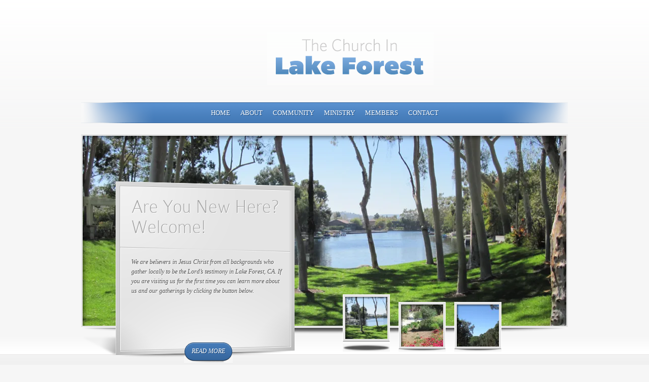

--- FILE ---
content_type: text/html; charset=UTF-8
request_url: http://www.churchinlakeforest.org/
body_size: 12773
content:
<!DOCTYPE html PUBLIC "-//W3C//DTD XHTML 1.0 Transitional//EN" "http://www.w3.org/TR/xhtml1/DTD/xhtml1-transitional.dtd">
<html xmlns="http://www.w3.org/1999/xhtml" lang="en-US">
<head profile="http://gmpg.org/xfn/11">
<meta http-equiv="Content-Type" content="text/html; charset=UTF-8" />

<link rel="stylesheet" href="http://www.churchinlakeforest.org/wp-content/themes/SimplePress/style.css" type="text/css" media="screen" />
<link rel="pingback" href="http://www.churchinlakeforest.org/xmlrpc.php" />
<script type="text/javascript">
    document.documentElement.className = 'js';
</script>
<script>var et_site_url='http://www.churchinlakeforest.org';var et_post_id='0';function et_core_page_resource_fallback(a,b){"undefined"===typeof b&&(b=a.sheet.cssRules&&0===a.sheet.cssRules.length);b&&(a.onerror=null,a.onload=null,a.href?a.href=et_site_url+"/?et_core_page_resource="+a.id+et_post_id:a.src&&(a.src=et_site_url+"/?et_core_page_resource="+a.id+et_post_id))}
</script><title>Church in Lake Forest</title>
<meta name='robots' content='max-image-preview:large' />
<link rel='dns-prefetch' href='//www.google.com' />
<link rel='dns-prefetch' href='//secure.gravatar.com' />
<link rel='dns-prefetch' href='//stats.wp.com' />
<link rel='dns-prefetch' href='//ajax.googleapis.com' />
<link rel='dns-prefetch' href='//v0.wordpress.com' />
<link rel='dns-prefetch' href='//i0.wp.com' />
<link rel="alternate" type="application/rss+xml" title="Church in Lake Forest &raquo; Feed" href="http://www.churchinlakeforest.org/feed/" />
<link rel="alternate" type="application/rss+xml" title="Church in Lake Forest &raquo; Comments Feed" href="http://www.churchinlakeforest.org/comments/feed/" />
<script type="text/javascript">
/* <![CDATA[ */
window._wpemojiSettings = {"baseUrl":"https:\/\/s.w.org\/images\/core\/emoji\/14.0.0\/72x72\/","ext":".png","svgUrl":"https:\/\/s.w.org\/images\/core\/emoji\/14.0.0\/svg\/","svgExt":".svg","source":{"concatemoji":"http:\/\/www.churchinlakeforest.org\/wp-includes\/js\/wp-emoji-release.min.js?ver=6.4.7"}};
/*! This file is auto-generated */
!function(i,n){var o,s,e;function c(e){try{var t={supportTests:e,timestamp:(new Date).valueOf()};sessionStorage.setItem(o,JSON.stringify(t))}catch(e){}}function p(e,t,n){e.clearRect(0,0,e.canvas.width,e.canvas.height),e.fillText(t,0,0);var t=new Uint32Array(e.getImageData(0,0,e.canvas.width,e.canvas.height).data),r=(e.clearRect(0,0,e.canvas.width,e.canvas.height),e.fillText(n,0,0),new Uint32Array(e.getImageData(0,0,e.canvas.width,e.canvas.height).data));return t.every(function(e,t){return e===r[t]})}function u(e,t,n){switch(t){case"flag":return n(e,"\ud83c\udff3\ufe0f\u200d\u26a7\ufe0f","\ud83c\udff3\ufe0f\u200b\u26a7\ufe0f")?!1:!n(e,"\ud83c\uddfa\ud83c\uddf3","\ud83c\uddfa\u200b\ud83c\uddf3")&&!n(e,"\ud83c\udff4\udb40\udc67\udb40\udc62\udb40\udc65\udb40\udc6e\udb40\udc67\udb40\udc7f","\ud83c\udff4\u200b\udb40\udc67\u200b\udb40\udc62\u200b\udb40\udc65\u200b\udb40\udc6e\u200b\udb40\udc67\u200b\udb40\udc7f");case"emoji":return!n(e,"\ud83e\udef1\ud83c\udffb\u200d\ud83e\udef2\ud83c\udfff","\ud83e\udef1\ud83c\udffb\u200b\ud83e\udef2\ud83c\udfff")}return!1}function f(e,t,n){var r="undefined"!=typeof WorkerGlobalScope&&self instanceof WorkerGlobalScope?new OffscreenCanvas(300,150):i.createElement("canvas"),a=r.getContext("2d",{willReadFrequently:!0}),o=(a.textBaseline="top",a.font="600 32px Arial",{});return e.forEach(function(e){o[e]=t(a,e,n)}),o}function t(e){var t=i.createElement("script");t.src=e,t.defer=!0,i.head.appendChild(t)}"undefined"!=typeof Promise&&(o="wpEmojiSettingsSupports",s=["flag","emoji"],n.supports={everything:!0,everythingExceptFlag:!0},e=new Promise(function(e){i.addEventListener("DOMContentLoaded",e,{once:!0})}),new Promise(function(t){var n=function(){try{var e=JSON.parse(sessionStorage.getItem(o));if("object"==typeof e&&"number"==typeof e.timestamp&&(new Date).valueOf()<e.timestamp+604800&&"object"==typeof e.supportTests)return e.supportTests}catch(e){}return null}();if(!n){if("undefined"!=typeof Worker&&"undefined"!=typeof OffscreenCanvas&&"undefined"!=typeof URL&&URL.createObjectURL&&"undefined"!=typeof Blob)try{var e="postMessage("+f.toString()+"("+[JSON.stringify(s),u.toString(),p.toString()].join(",")+"));",r=new Blob([e],{type:"text/javascript"}),a=new Worker(URL.createObjectURL(r),{name:"wpTestEmojiSupports"});return void(a.onmessage=function(e){c(n=e.data),a.terminate(),t(n)})}catch(e){}c(n=f(s,u,p))}t(n)}).then(function(e){for(var t in e)n.supports[t]=e[t],n.supports.everything=n.supports.everything&&n.supports[t],"flag"!==t&&(n.supports.everythingExceptFlag=n.supports.everythingExceptFlag&&n.supports[t]);n.supports.everythingExceptFlag=n.supports.everythingExceptFlag&&!n.supports.flag,n.DOMReady=!1,n.readyCallback=function(){n.DOMReady=!0}}).then(function(){return e}).then(function(){var e;n.supports.everything||(n.readyCallback(),(e=n.source||{}).concatemoji?t(e.concatemoji):e.wpemoji&&e.twemoji&&(t(e.twemoji),t(e.wpemoji)))}))}((window,document),window._wpemojiSettings);
/* ]]> */
</script>
		<link rel="stylesheet" href="http://www.churchinlakeforest.org/wp-content/themes/SimplePress/style-Blue.css" type="text/css" media="screen" />
	<meta content="SimplePress v.5.5.14" name="generator"/>
	<style type="text/css">
		body { color: #=; }
		body { background-color: #; }
		.post a:link, .post a:visited, #posts a, #posts a:visited { color: #3e7aad; }
		.post a:hover, #posts a:hover { color: #3e7aad; }
		ul.nav li a { color: #; }
		#sidebar h3 { color:#; }
		#sidebar .widget ul li a  { color:#3e7aad; }
		#sidebar .widget ul li, #sidebar .widget  { color:#; }
		#footer { color:# !important; }
		#footer a { color:#3e7aad !important; }
		.post .postinfo { color: # !important;}
		.postinfo a { color: # !important; }
	</style>

<style id='wp-emoji-styles-inline-css' type='text/css'>

	img.wp-smiley, img.emoji {
		display: inline !important;
		border: none !important;
		box-shadow: none !important;
		height: 1em !important;
		width: 1em !important;
		margin: 0 0.07em !important;
		vertical-align: -0.1em !important;
		background: none !important;
		padding: 0 !important;
	}
</style>
<link rel='stylesheet' id='wp-block-library-css' href='http://www.churchinlakeforest.org/wp-includes/css/dist/block-library/style.min.css?ver=6.4.7' type='text/css' media='all' />
<style id='wp-block-library-inline-css' type='text/css'>
.has-text-align-justify{text-align:justify;}
</style>
<link rel='stylesheet' id='mediaelement-css' href='http://www.churchinlakeforest.org/wp-includes/js/mediaelement/mediaelementplayer-legacy.min.css?ver=4.2.17' type='text/css' media='all' />
<link rel='stylesheet' id='wp-mediaelement-css' href='http://www.churchinlakeforest.org/wp-includes/js/mediaelement/wp-mediaelement.min.css?ver=6.4.7' type='text/css' media='all' />
<style id='jetpack-sharing-buttons-style-inline-css' type='text/css'>
.jetpack-sharing-buttons__services-list{display:flex;flex-direction:row;flex-wrap:wrap;gap:0;list-style-type:none;margin:5px;padding:0}.jetpack-sharing-buttons__services-list.has-small-icon-size{font-size:12px}.jetpack-sharing-buttons__services-list.has-normal-icon-size{font-size:16px}.jetpack-sharing-buttons__services-list.has-large-icon-size{font-size:24px}.jetpack-sharing-buttons__services-list.has-huge-icon-size{font-size:36px}@media print{.jetpack-sharing-buttons__services-list{display:none!important}}.editor-styles-wrapper .wp-block-jetpack-sharing-buttons{gap:0;padding-inline-start:0}ul.jetpack-sharing-buttons__services-list.has-background{padding:1.25em 2.375em}
</style>
<style id='classic-theme-styles-inline-css' type='text/css'>
/*! This file is auto-generated */
.wp-block-button__link{color:#fff;background-color:#32373c;border-radius:9999px;box-shadow:none;text-decoration:none;padding:calc(.667em + 2px) calc(1.333em + 2px);font-size:1.125em}.wp-block-file__button{background:#32373c;color:#fff;text-decoration:none}
</style>
<style id='global-styles-inline-css' type='text/css'>
body{--wp--preset--color--black: #000000;--wp--preset--color--cyan-bluish-gray: #abb8c3;--wp--preset--color--white: #ffffff;--wp--preset--color--pale-pink: #f78da7;--wp--preset--color--vivid-red: #cf2e2e;--wp--preset--color--luminous-vivid-orange: #ff6900;--wp--preset--color--luminous-vivid-amber: #fcb900;--wp--preset--color--light-green-cyan: #7bdcb5;--wp--preset--color--vivid-green-cyan: #00d084;--wp--preset--color--pale-cyan-blue: #8ed1fc;--wp--preset--color--vivid-cyan-blue: #0693e3;--wp--preset--color--vivid-purple: #9b51e0;--wp--preset--gradient--vivid-cyan-blue-to-vivid-purple: linear-gradient(135deg,rgba(6,147,227,1) 0%,rgb(155,81,224) 100%);--wp--preset--gradient--light-green-cyan-to-vivid-green-cyan: linear-gradient(135deg,rgb(122,220,180) 0%,rgb(0,208,130) 100%);--wp--preset--gradient--luminous-vivid-amber-to-luminous-vivid-orange: linear-gradient(135deg,rgba(252,185,0,1) 0%,rgba(255,105,0,1) 100%);--wp--preset--gradient--luminous-vivid-orange-to-vivid-red: linear-gradient(135deg,rgba(255,105,0,1) 0%,rgb(207,46,46) 100%);--wp--preset--gradient--very-light-gray-to-cyan-bluish-gray: linear-gradient(135deg,rgb(238,238,238) 0%,rgb(169,184,195) 100%);--wp--preset--gradient--cool-to-warm-spectrum: linear-gradient(135deg,rgb(74,234,220) 0%,rgb(151,120,209) 20%,rgb(207,42,186) 40%,rgb(238,44,130) 60%,rgb(251,105,98) 80%,rgb(254,248,76) 100%);--wp--preset--gradient--blush-light-purple: linear-gradient(135deg,rgb(255,206,236) 0%,rgb(152,150,240) 100%);--wp--preset--gradient--blush-bordeaux: linear-gradient(135deg,rgb(254,205,165) 0%,rgb(254,45,45) 50%,rgb(107,0,62) 100%);--wp--preset--gradient--luminous-dusk: linear-gradient(135deg,rgb(255,203,112) 0%,rgb(199,81,192) 50%,rgb(65,88,208) 100%);--wp--preset--gradient--pale-ocean: linear-gradient(135deg,rgb(255,245,203) 0%,rgb(182,227,212) 50%,rgb(51,167,181) 100%);--wp--preset--gradient--electric-grass: linear-gradient(135deg,rgb(202,248,128) 0%,rgb(113,206,126) 100%);--wp--preset--gradient--midnight: linear-gradient(135deg,rgb(2,3,129) 0%,rgb(40,116,252) 100%);--wp--preset--font-size--small: 13px;--wp--preset--font-size--medium: 20px;--wp--preset--font-size--large: 36px;--wp--preset--font-size--x-large: 42px;--wp--preset--spacing--20: 0.44rem;--wp--preset--spacing--30: 0.67rem;--wp--preset--spacing--40: 1rem;--wp--preset--spacing--50: 1.5rem;--wp--preset--spacing--60: 2.25rem;--wp--preset--spacing--70: 3.38rem;--wp--preset--spacing--80: 5.06rem;--wp--preset--shadow--natural: 6px 6px 9px rgba(0, 0, 0, 0.2);--wp--preset--shadow--deep: 12px 12px 50px rgba(0, 0, 0, 0.4);--wp--preset--shadow--sharp: 6px 6px 0px rgba(0, 0, 0, 0.2);--wp--preset--shadow--outlined: 6px 6px 0px -3px rgba(255, 255, 255, 1), 6px 6px rgba(0, 0, 0, 1);--wp--preset--shadow--crisp: 6px 6px 0px rgba(0, 0, 0, 1);}:where(.is-layout-flex){gap: 0.5em;}:where(.is-layout-grid){gap: 0.5em;}body .is-layout-flow > .alignleft{float: left;margin-inline-start: 0;margin-inline-end: 2em;}body .is-layout-flow > .alignright{float: right;margin-inline-start: 2em;margin-inline-end: 0;}body .is-layout-flow > .aligncenter{margin-left: auto !important;margin-right: auto !important;}body .is-layout-constrained > .alignleft{float: left;margin-inline-start: 0;margin-inline-end: 2em;}body .is-layout-constrained > .alignright{float: right;margin-inline-start: 2em;margin-inline-end: 0;}body .is-layout-constrained > .aligncenter{margin-left: auto !important;margin-right: auto !important;}body .is-layout-constrained > :where(:not(.alignleft):not(.alignright):not(.alignfull)){max-width: var(--wp--style--global--content-size);margin-left: auto !important;margin-right: auto !important;}body .is-layout-constrained > .alignwide{max-width: var(--wp--style--global--wide-size);}body .is-layout-flex{display: flex;}body .is-layout-flex{flex-wrap: wrap;align-items: center;}body .is-layout-flex > *{margin: 0;}body .is-layout-grid{display: grid;}body .is-layout-grid > *{margin: 0;}:where(.wp-block-columns.is-layout-flex){gap: 2em;}:where(.wp-block-columns.is-layout-grid){gap: 2em;}:where(.wp-block-post-template.is-layout-flex){gap: 1.25em;}:where(.wp-block-post-template.is-layout-grid){gap: 1.25em;}.has-black-color{color: var(--wp--preset--color--black) !important;}.has-cyan-bluish-gray-color{color: var(--wp--preset--color--cyan-bluish-gray) !important;}.has-white-color{color: var(--wp--preset--color--white) !important;}.has-pale-pink-color{color: var(--wp--preset--color--pale-pink) !important;}.has-vivid-red-color{color: var(--wp--preset--color--vivid-red) !important;}.has-luminous-vivid-orange-color{color: var(--wp--preset--color--luminous-vivid-orange) !important;}.has-luminous-vivid-amber-color{color: var(--wp--preset--color--luminous-vivid-amber) !important;}.has-light-green-cyan-color{color: var(--wp--preset--color--light-green-cyan) !important;}.has-vivid-green-cyan-color{color: var(--wp--preset--color--vivid-green-cyan) !important;}.has-pale-cyan-blue-color{color: var(--wp--preset--color--pale-cyan-blue) !important;}.has-vivid-cyan-blue-color{color: var(--wp--preset--color--vivid-cyan-blue) !important;}.has-vivid-purple-color{color: var(--wp--preset--color--vivid-purple) !important;}.has-black-background-color{background-color: var(--wp--preset--color--black) !important;}.has-cyan-bluish-gray-background-color{background-color: var(--wp--preset--color--cyan-bluish-gray) !important;}.has-white-background-color{background-color: var(--wp--preset--color--white) !important;}.has-pale-pink-background-color{background-color: var(--wp--preset--color--pale-pink) !important;}.has-vivid-red-background-color{background-color: var(--wp--preset--color--vivid-red) !important;}.has-luminous-vivid-orange-background-color{background-color: var(--wp--preset--color--luminous-vivid-orange) !important;}.has-luminous-vivid-amber-background-color{background-color: var(--wp--preset--color--luminous-vivid-amber) !important;}.has-light-green-cyan-background-color{background-color: var(--wp--preset--color--light-green-cyan) !important;}.has-vivid-green-cyan-background-color{background-color: var(--wp--preset--color--vivid-green-cyan) !important;}.has-pale-cyan-blue-background-color{background-color: var(--wp--preset--color--pale-cyan-blue) !important;}.has-vivid-cyan-blue-background-color{background-color: var(--wp--preset--color--vivid-cyan-blue) !important;}.has-vivid-purple-background-color{background-color: var(--wp--preset--color--vivid-purple) !important;}.has-black-border-color{border-color: var(--wp--preset--color--black) !important;}.has-cyan-bluish-gray-border-color{border-color: var(--wp--preset--color--cyan-bluish-gray) !important;}.has-white-border-color{border-color: var(--wp--preset--color--white) !important;}.has-pale-pink-border-color{border-color: var(--wp--preset--color--pale-pink) !important;}.has-vivid-red-border-color{border-color: var(--wp--preset--color--vivid-red) !important;}.has-luminous-vivid-orange-border-color{border-color: var(--wp--preset--color--luminous-vivid-orange) !important;}.has-luminous-vivid-amber-border-color{border-color: var(--wp--preset--color--luminous-vivid-amber) !important;}.has-light-green-cyan-border-color{border-color: var(--wp--preset--color--light-green-cyan) !important;}.has-vivid-green-cyan-border-color{border-color: var(--wp--preset--color--vivid-green-cyan) !important;}.has-pale-cyan-blue-border-color{border-color: var(--wp--preset--color--pale-cyan-blue) !important;}.has-vivid-cyan-blue-border-color{border-color: var(--wp--preset--color--vivid-cyan-blue) !important;}.has-vivid-purple-border-color{border-color: var(--wp--preset--color--vivid-purple) !important;}.has-vivid-cyan-blue-to-vivid-purple-gradient-background{background: var(--wp--preset--gradient--vivid-cyan-blue-to-vivid-purple) !important;}.has-light-green-cyan-to-vivid-green-cyan-gradient-background{background: var(--wp--preset--gradient--light-green-cyan-to-vivid-green-cyan) !important;}.has-luminous-vivid-amber-to-luminous-vivid-orange-gradient-background{background: var(--wp--preset--gradient--luminous-vivid-amber-to-luminous-vivid-orange) !important;}.has-luminous-vivid-orange-to-vivid-red-gradient-background{background: var(--wp--preset--gradient--luminous-vivid-orange-to-vivid-red) !important;}.has-very-light-gray-to-cyan-bluish-gray-gradient-background{background: var(--wp--preset--gradient--very-light-gray-to-cyan-bluish-gray) !important;}.has-cool-to-warm-spectrum-gradient-background{background: var(--wp--preset--gradient--cool-to-warm-spectrum) !important;}.has-blush-light-purple-gradient-background{background: var(--wp--preset--gradient--blush-light-purple) !important;}.has-blush-bordeaux-gradient-background{background: var(--wp--preset--gradient--blush-bordeaux) !important;}.has-luminous-dusk-gradient-background{background: var(--wp--preset--gradient--luminous-dusk) !important;}.has-pale-ocean-gradient-background{background: var(--wp--preset--gradient--pale-ocean) !important;}.has-electric-grass-gradient-background{background: var(--wp--preset--gradient--electric-grass) !important;}.has-midnight-gradient-background{background: var(--wp--preset--gradient--midnight) !important;}.has-small-font-size{font-size: var(--wp--preset--font-size--small) !important;}.has-medium-font-size{font-size: var(--wp--preset--font-size--medium) !important;}.has-large-font-size{font-size: var(--wp--preset--font-size--large) !important;}.has-x-large-font-size{font-size: var(--wp--preset--font-size--x-large) !important;}
.wp-block-navigation a:where(:not(.wp-element-button)){color: inherit;}
:where(.wp-block-post-template.is-layout-flex){gap: 1.25em;}:where(.wp-block-post-template.is-layout-grid){gap: 1.25em;}
:where(.wp-block-columns.is-layout-flex){gap: 2em;}:where(.wp-block-columns.is-layout-grid){gap: 2em;}
.wp-block-pullquote{font-size: 1.5em;line-height: 1.6;}
</style>
<link rel='stylesheet' id='cptch_stylesheet-css' href='http://www.churchinlakeforest.org/wp-content/plugins/captcha/css/front_end_style.css?ver=4.4.5' type='text/css' media='all' />
<link rel='stylesheet' id='dashicons-css' href='http://www.churchinlakeforest.org/wp-includes/css/dashicons.min.css?ver=6.4.7' type='text/css' media='all' />
<link rel='stylesheet' id='cptch_desktop_style-css' href='http://www.churchinlakeforest.org/wp-content/plugins/captcha/css/desktop_style.css?ver=4.4.5' type='text/css' media='all' />
<link rel='stylesheet' id='contact-form-7-css' href='http://www.churchinlakeforest.org/wp-content/plugins/contact-form-7/includes/css/styles.css?ver=5.9.6' type='text/css' media='all' />
<link rel='stylesheet' id='ccf-jquery-ui-css' href='//ajax.googleapis.com/ajax/libs/jqueryui/1.8.2/themes/smoothness/jquery-ui.css?ver=6.4.7' type='text/css' media='all' />
<link rel='stylesheet' id='ccf-form-css' href='http://www.churchinlakeforest.org/wp-content/plugins/custom-contact-forms/assets/build/css/form.min.css?ver=7.8.5' type='text/css' media='all' />
<link rel='stylesheet' id='et_responsive-css' href='http://www.churchinlakeforest.org/wp-content/themes/SimplePress/css/responsive.css?ver=6.4.7' type='text/css' media='all' />
<link rel='stylesheet' id='et-shortcodes-css-css' href='http://www.churchinlakeforest.org/wp-content/themes/SimplePress/epanel/shortcodes/css/shortcodes-legacy.css?ver=5.5.14' type='text/css' media='all' />
<link rel='stylesheet' id='et-shortcodes-responsive-css-css' href='http://www.churchinlakeforest.org/wp-content/themes/SimplePress/epanel/shortcodes/css/shortcodes_responsive.css?ver=5.5.14' type='text/css' media='all' />
<link rel='stylesheet' id='jetpack_css-css' href='http://www.churchinlakeforest.org/wp-content/plugins/jetpack/css/jetpack.css?ver=13.5.1' type='text/css' media='all' />
<link rel='stylesheet' id='podpress_frontend_styles-css' href='http://www.churchinlakeforest.org/wp-content/plugins/podpress/style/podpress.css?ver=6.4.7' type='text/css' media='all' />
<link rel='stylesheet' id='magnific_popup-css' href='http://www.churchinlakeforest.org/wp-content/themes/SimplePress/includes/page_templates/js/magnific_popup/magnific_popup.css?ver=1.3.4' type='text/css' media='screen' />
<link rel='stylesheet' id='et_page_templates-css' href='http://www.churchinlakeforest.org/wp-content/themes/SimplePress/includes/page_templates/page_templates.css?ver=1.8' type='text/css' media='screen' />
<script type="text/javascript">
//<![CDATA[
var podpressL10 = {
	openblogagain : 'back to:',
	theblog : 'the blog',
	close : 'close',
	playbutton : 'Play &gt;'
}
//]]>
</script>
<script type="text/javascript" src="http://www.churchinlakeforest.org/wp-content/plugins/podpress/players/1pixelout/1pixelout_audio-player.js"></script>
<script type="text/javascript">//<![CDATA[
	var podPressPlayerFile = "1pixelout_player.swf";
	var podPressPopupPlayerOpt = new Object();
	podPressPopupPlayerOpt["bg"] = "E5E5E5";
	podPressPopupPlayerOpt["text"] = "333333";
	podPressPopupPlayerOpt["leftbg"] = "CCCCCC";
	podPressPopupPlayerOpt["lefticon"] = "333333";
	podPressPopupPlayerOpt["volslider"] = "666666";
	podPressPopupPlayerOpt["voltrack"] = "FFFFFF";
	podPressPopupPlayerOpt["rightbg"] = "B4B4B4";
	podPressPopupPlayerOpt["rightbghover"] = "999999";
	podPressPopupPlayerOpt["righticon"] = "333333";
	podPressPopupPlayerOpt["righticonhover"] = "FFFFFF";
	podPressPopupPlayerOpt["loader"] = "009900";
	podPressPopupPlayerOpt["track"] = "FFFFFF";
	podPressPopupPlayerOpt["border"] = "CCCCCC";
	podPressPopupPlayerOpt["tracker"] = "DDDDDD";
	podPressPopupPlayerOpt["skip"] = "666666";
	podPressPopupPlayerOpt["slider"] = "666666";
	podPressPopupPlayerOpt["initialvolume"] = "70";
	podPressPopupPlayerOpt["buffer"] = "5";
	podPressPopupPlayerOpt["checkpolicy"] = "no";
	podPressPopupPlayerOpt["animation"] = "yes";
	podPressPopupPlayerOpt["remaining"] = "no";
	podpressAudioPlayer.setup("http://www.churchinlakeforest.org/wp-content/plugins/podpress/players/1pixelout/" + podPressPlayerFile, {bg:"E5E5E5", text:"333333", leftbg:"CCCCCC", lefticon:"333333", volslider:"666666", voltrack:"FFFFFF", rightbg:"B4B4B4", rightbghover:"999999", righticon:"333333", righticonhover:"FFFFFF", loader:"009900", track:"FFFFFF", border:"CCCCCC", tracker:"DDDDDD", skip:"666666", slider:"666666", initialvolume:"70", buffer:"5", checkpolicy:"no", animation:"yes", remaining:"no",  pagebg:"FFFFFF", transparentpagebg:"yes", encode: "no"} );
//]]></script>
<script type="text/javascript">//<![CDATA[
var podPressBlogURL = "http://www.churchinlakeforest.org/";
var podPressBackendURL = "http://www.churchinlakeforest.org/wp-content/plugins/podpress/";
var podPressDefaultPreviewImage = "http://www.churchinlakeforest.org/wp-content/plugins/podpress/images/vpreview_center.png";
var podPressMP3PlayerWrapper = false;
var podPress_cortado_signed = false;
var podPressOverwriteTitleandArtist = false;
var podPressHTML5 = true;
var podPressHTML5sec = "8f47f81121";
var podPressHTML5_showplayersdirectly = false;
var podPressText_PlayNow = "Play Now";
var podPressText_HidePlayer = "Hide Player";
//]]></script>
<script type="text/javascript" src="http://www.churchinlakeforest.org/wp-includes/js/jquery/jquery.min.js?ver=3.7.1" id="jquery-core-js"></script>
<script type="text/javascript" src="http://www.churchinlakeforest.org/wp-includes/js/jquery/jquery-migrate.min.js?ver=3.4.1" id="jquery-migrate-js"></script>
<script type="text/javascript" src="http://www.churchinlakeforest.org/wp-includes/js/jquery/ui/core.min.js?ver=1.13.2" id="jquery-ui-core-js"></script>
<script type="text/javascript" src="http://www.churchinlakeforest.org/wp-includes/js/jquery/ui/datepicker.min.js?ver=1.13.2" id="jquery-ui-datepicker-js"></script>
<script type="text/javascript" id="jquery-ui-datepicker-js-after">
/* <![CDATA[ */
jQuery(function(jQuery){jQuery.datepicker.setDefaults({"closeText":"Close","currentText":"Today","monthNames":["January","February","March","April","May","June","July","August","September","October","November","December"],"monthNamesShort":["Jan","Feb","Mar","Apr","May","Jun","Jul","Aug","Sep","Oct","Nov","Dec"],"nextText":"Next","prevText":"Previous","dayNames":["Sunday","Monday","Tuesday","Wednesday","Thursday","Friday","Saturday"],"dayNamesShort":["Sun","Mon","Tue","Wed","Thu","Fri","Sat"],"dayNamesMin":["S","M","T","W","T","F","S"],"dateFormat":"MM d, yy","firstDay":1,"isRTL":false});});
/* ]]> */
</script>
<script type="text/javascript" src="http://www.churchinlakeforest.org/wp-includes/js/underscore.min.js?ver=1.13.4" id="underscore-js"></script>
<script type="text/javascript" id="ccf-form-js-extra">
/* <![CDATA[ */
var ccfSettings = {"ajaxurl":"http:\/\/www.churchinlakeforest.org\/wp-admin\/admin-ajax.php","required":"This field is required.","date_required":"Date is required.","hour_required":"Hour is required.","minute_required":"Minute is required.","am-pm_required":"AM\/PM is required.","match":"Emails do not match.","email":"This is not a valid email address.","recaptcha":"Your reCAPTCHA response was incorrect.","recaptcha_theme":"light","phone":"This is not a valid phone number.","digits":"This phone number is not 10 digits","hour":"This is not a valid hour.","date":"This date is not valid.","minute":"This is not a valid minute.","fileExtension":"This is not an allowed file extension","fileSize":"This file is bigger than","unknown":"An unknown error occured.","website":"This is not a valid URL. URL's must start with http(s):\/\/"};
/* ]]> */
</script>
<script type="text/javascript" src="http://www.churchinlakeforest.org/wp-content/plugins/custom-contact-forms/assets/build/js/form.min.js?ver=7.8.5" id="ccf-form-js"></script>
<script type="text/javascript" src="http://www.churchinlakeforest.org/wp-content/plugins/podpress/js/podpress.js?ver=6.4.7" id="podpress_frontend_script-js"></script>
<link rel="https://api.w.org/" href="http://www.churchinlakeforest.org/wp-json/" /><link rel="EditURI" type="application/rsd+xml" title="RSD" href="http://www.churchinlakeforest.org/xmlrpc.php?rsd" />
<meta name="generator" content="WordPress 6.4.7" />
<link rel='shortlink' href='https://wp.me/2Lo0x' />
	<style>img#wpstats{display:none}</style>
		<meta name="viewport" content="width=device-width, initial-scale=1.0, maximum-scale=1.0, user-scalable=0" />		<style type="text/css">
				</style>
	<link rel="preload" href="http://www.churchinlakeforest.org/wp-content/themes/SimplePress/core/admin/fonts/modules.ttf" as="font" crossorigin="anonymous">
<link rel="alternate" type="application/rss+xml" title="Church in Lake Forest &#187; Economy of God" href="http://www.churchinlakeforest.org/feed/podcast/" />
<link rel="alternate" type="application/rss+xml" title="Church in Lake Forest &#187; Life Study Radio" href="http://www.churchinlakeforest.org/feed/lifestudy/" />

<!-- Jetpack Open Graph Tags -->
<meta property="og:type" content="website" />
<meta property="og:title" content="Church in Lake Forest" />
<meta property="og:description" content="A service to all the genuine believers in Christ in Lake Forest, California, USA" />
<meta property="og:url" content="http://www.churchinlakeforest.org/" />
<meta property="og:site_name" content="Church in Lake Forest" />
<meta property="og:image" content="https://s0.wp.com/i/blank.jpg" />
<meta property="og:image:alt" content="" />
<meta property="og:locale" content="en_US" />
<meta name="twitter:site" content="@churchinLF" />

<!-- End Jetpack Open Graph Tags -->
<link rel="stylesheet" id="et-customizer-global-cached-inline-styles" href="http://www.churchinlakeforest.org/wp-content/et-cache/global/et-customizer-global-17687205996076.min.css" onerror="et_core_page_resource_fallback(this, true)" onload="et_core_page_resource_fallback(this)" /><!--[if lt IE 7]>
    <link rel="stylesheet" type="text/css" href="http://www.churchinlakeforest.org/wp-content/themes/SimplePress/css/ie6style.css" />
    <script type="text/javascript" src="http://www.churchinlakeforest.org/wp-content/themes/SimplePress/js/DD_belatedPNG_0.0.8a-min.js"></script>
    <script type="text/javascript">DD_belatedPNG.fix('img#logo, .slider_image img, .banner, .banner .readmore, .wrap .image img, .thumb div .image img, div.avatar span.overlay');</script>
<![endif]-->
<!--[if IE 7]>
    <link rel="stylesheet" type="text/css" href="http://www.churchinlakeforest.org/wp-content/themes/SimplePress/css/ie7style.css" />
<![endif]-->
</head>
<body class="home blog et_includes_sidebar">
<div class="wrapper">
  <a href="http://www.churchinlakeforest.org/">    <img src="http://www.churchinlakeforest.org/wp-content/uploads/2014/06/ChurchInLF-Logo.png" alt="Church in Lake Forest" id="logo"/></a>

    <div id="navwrap">
        <span class="nav_top"></span>
        <ul id="menu-header-navigation" class="nav superfish"><li id="menu-item-275" class="menu-item menu-item-type-custom menu-item-object-custom menu-item-275"><a href="http://churchinlakeforest.org">HOME</a></li>
<li id="menu-item-258" class="menu-item menu-item-type-custom menu-item-object-custom menu-item-has-children menu-item-258"><a href="#">ABOUT</a>
<ul class="sub-menu">
	<li id="menu-item-69" class="menu-item menu-item-type-post_type menu-item-object-page menu-item-69"><a href="http://www.churchinlakeforest.org/for-visitors/">For Visitors</a></li>
	<li id="menu-item-68" class="menu-item menu-item-type-post_type menu-item-object-page menu-item-68"><a href="http://www.churchinlakeforest.org/what-we-believe/">What We Believe</a></li>
	<li id="menu-item-67" class="menu-item menu-item-type-post_type menu-item-object-page menu-item-has-children menu-item-67"><a href="http://www.churchinlakeforest.org/abriefhistory/">A Brief History</a>
	<ul class="sub-menu">
		<li id="menu-item-1095" class="menu-item menu-item-type-post_type menu-item-object-page menu-item-1095"><a href="http://www.churchinlakeforest.org/abriefhistory/inaugural-lords-table/">Inaugural Lord’s Table</a></li>
	</ul>
</li>
</ul>
</li>
<li id="menu-item-259" class="menu-item menu-item-type-custom menu-item-object-custom menu-item-has-children menu-item-259"><a href="#">COMMUNITY</a>
<ul class="sub-menu">
	<li id="menu-item-77" class="menu-item menu-item-type-post_type menu-item-object-page menu-item-77"><a href="http://www.churchinlakeforest.org/meetings/">Meetings</a></li>
	<li id="menu-item-76" class="menu-item menu-item-type-post_type menu-item-object-page menu-item-76"><a href="http://www.churchinlakeforest.org/children/">Children</a></li>
</ul>
</li>
<li id="menu-item-260" class="menu-item menu-item-type-custom menu-item-object-custom menu-item-has-children menu-item-260"><a href="#">MINISTRY</a>
<ul class="sub-menu">
	<li id="menu-item-477" class="menu-item menu-item-type-taxonomy menu-item-object-category menu-item-has-children menu-item-477"><a href="http://www.churchinlakeforest.org/category/podcast/">Podcasts</a>
	<ul class="sub-menu">
		<li id="menu-item-932" class="menu-item menu-item-type-taxonomy menu-item-object-category menu-item-932"><a href="http://www.churchinlakeforest.org/category/lifestudy/">Life Study radio by LSM</a></li>
		<li id="menu-item-3176" class="menu-item menu-item-type-custom menu-item-object-custom menu-item-3176"><a href="http://www.churchinlakeforest.org/category/ldfellowship/">Lord&#8217;s Day Ministry</a></li>
		<li id="menu-item-938" class="menu-item menu-item-type-taxonomy menu-item-object-category menu-item-938"><a href="http://www.churchinlakeforest.org/category/podcast/eog/">Economy of God</a></li>
	</ul>
</li>
	<li id="menu-item-87" class="menu-item menu-item-type-post_type menu-item-object-page menu-item-87"><a href="http://www.churchinlakeforest.org/videos/">Videos</a></li>
	<li id="menu-item-85" class="menu-item menu-item-type-custom menu-item-object-custom menu-item-85"><a href="http://www.holdingtotruth.com">Blog</a></li>
	<li id="menu-item-279" class="menu-item menu-item-type-post_type menu-item-object-page menu-item-279"><a href="http://www.churchinlakeforest.org/free-books/">Free Books</a></li>
	<li id="menu-item-687" class="menu-item menu-item-type-post_type menu-item-object-page menu-item-687"><a title="Hymns" href="http://www.churchinlakeforest.org/hymn-resources/">Hymn Resources</a></li>
</ul>
</li>
<li id="menu-item-261" class="menu-item menu-item-type-custom menu-item-object-custom menu-item-has-children menu-item-261"><a href="#">MEMBERS</a>
<ul class="sub-menu">
	<li id="menu-item-476" class="menu-item menu-item-type-post_type menu-item-object-page menu-item-476"><a href="http://www.churchinlakeforest.org/truth-pursuit/">Truth Pursuit</a></li>
	<li id="menu-item-94" class="menu-item menu-item-type-post_type menu-item-object-page menu-item-94"><a href="http://www.churchinlakeforest.org/calendar/">Calendar</a></li>
	<li id="menu-item-449" class="menu-item menu-item-type-post_type menu-item-object-page menu-item-449"><a href="http://www.churchinlakeforest.org/giving/">Giving</a></li>
	<li id="menu-item-2760" class="menu-item menu-item-type-post_type menu-item-object-page menu-item-2760"><a href="http://www.churchinlakeforest.org/virtual-meeting-etiquette/">Virtual Meeting Etiquette</a></li>
</ul>
</li>
<li id="menu-item-18" class="menu-item menu-item-type-post_type menu-item-object-page menu-item-18"><a href="http://www.churchinlakeforest.org/contact/">Contact</a></li>
</ul>
        <a href="#" id="mobile_nav" class="closed">Navigation Menu<span></span></a>
                <br class="clear" />
        <span class="nav_bottom"></span>
    </div><!-- #navwrap -->	
  <div id="featured" class="flexslider et_slider_auto et_slider_speed_8000">
   			<ul class="slides">
	    	        			<li class="slide">
		            <div class="slider_image">
				<a href="http://www.churchinlakeforest.org/are-you-new-here-welcome/">
				<img src="https://i0.wp.com/www.churchinlakeforest.org/wp-content/uploads/2012/09/feature1.jpg?resize=954%2C375" alt="Are You New Here? Welcome!" class="" width="954" height="375" />					<span class="slider_overlay"></span>
				</a>
			</div>
            <div class="banner">
            <h2>Are You New Here? Welcome!</h2>
            We are believers in Jesus Christ from all backgrounds who gather locally to be the Lord’s testimony in Lake Forest, CA. If you are visiting us for the first time you can learn more about us and our gatherings by clicking the button below.            <br class="clear" />
            <span><a href="http://www.churchinlakeforest.org/are-you-new-here-welcome/">read more</a></span>
            </div>
        			</li> <!-- end .slide -->
		                			<li class="slide">
		            <div class="slider_image">
				<a href="http://www.churchinlakeforest.org/what-we-believe-2/">
				<img src="https://i0.wp.com/www.churchinlakeforest.org/wp-content/uploads/2012/09/feature2.jpg?resize=954%2C375" alt="What We Believe" class="" width="954" height="375" />					<span class="slider_overlay"></span>
				</a>
			</div>
            <div class="banner">
            <h2>What We Believe</h2>
            We hold the Christian faith which is common to all believers (Titus 1:4; Jude 3). Such a faith has been allotted to us by God and is equally precious to us all. (2 Peter 1:1).            <br class="clear" />
            <span><a href="http://www.churchinlakeforest.org/what-we-believe-2/">read more</a></span>
            </div>
        			</li> <!-- end .slide -->
		                			<li class="slide">
		            <div class="slider_image">
				<a href="http://www.churchinlakeforest.org/our-meetings/">
				<img src="https://i0.wp.com/www.churchinlakeforest.org/wp-content/uploads/2012/09/feature3.jpg?resize=954%2C375" alt="Our Meetings" class="" width="954" height="375" />					<span class="slider_overlay"></span>
				</a>
			</div>
            <div class="banner">
            <h2>Our Meetings</h2>
            We extend an open invitation to all visitors to this website to join us in pursuing and enjoying the Lord at any of our weekly gatherings. Our emphasis is to have a church living where each member is built into a vital, spiritual community characterized by love for Christ and one another (John 15:9).            <br class="clear" />
            <span><a href="http://www.churchinlakeforest.org/our-meetings/">read more</a></span>
            </div>
        			</li> <!-- end .slide -->
		            		</ul> <!-- end .slides -->
	      <span class="slider_shadow"></span>
      <div id="switcher">
      	         	  <div class="item">
              <div class="wrap active">
               	<span class="image">
				<img src="https://i0.wp.com/www.churchinlakeforest.org/wp-content/uploads/2012/09/feature1.jpg?resize=83%2C83" alt="Are You New Here? Welcome!" class="" width="83" height="83" />					<span class="slider_small_overlay"></span>
				</span>
                  <div class="hover">
                      <span>Are You New Here? Welcome!</span>
                      <br class="clear" />
                      We are believers in Jesus Christ from all backgrounds who gather locally to be...                  </div>
              </div>
          </div>
                 	  <div class="item">
              <div class="wrap ">
               	<span class="image">
				<img src="https://i0.wp.com/www.churchinlakeforest.org/wp-content/uploads/2012/09/feature2.jpg?resize=83%2C83" alt="What We Believe" class="" width="83" height="83" />					<span class="slider_small_overlay"></span>
				</span>
                  <div class="hover">
                      <span>What We Believe</span>
                      <br class="clear" />
                      We hold the Christian faith which is common to all believers (Titus 1:4; Jude...                  </div>
              </div>
          </div>
                 	  <div class="item">
              <div class="wrap ">
               	<span class="image">
				<img src="https://i0.wp.com/www.churchinlakeforest.org/wp-content/uploads/2012/09/feature3.jpg?resize=83%2C83" alt="Our Meetings" class="" width="83" height="83" />					<span class="slider_small_overlay"></span>
				</span>
                  <div class="hover">
                      <span>Our Meetings</span>
                      <br class="clear" />
                      We extend an open invitation to all visitors to this website to join us in...                  </div>
              </div>
          </div>
                </div><!-- #switcher -->
    </div><!-- end #featured -->	    </div><!-- .wrapper -->
<div id="strip-top"></div>
<div id="strip">
  <div> Our church meetings are in the homes. Please contact us for details!      <img class="arrow" src="http://www.churchinlakeforest.org/wp-content/themes/SimplePress/images/strip-arrow.png" alt="" />
  </div>
</div>
<div class="wrapper">
    <div id="blurbs">
				                <div >
            <span class="titles">Are You New Here? Welcome!</span>
            <p>We are believers in Jesus Christ from all backgrounds who gather locally to be the Lord’s testimony in Lake Forest, CA. If you are visiting us for the first time you can learn more about us and our gatherings by clicking the button below.</p>
<div class="sharedaddy sd-sharing-enabled"><div class="robots-nocontent sd-block sd-social sd-social-icon-text sd-sharing"><h3 class="sd-title">Share this:</h3><div class="sd-content"><ul><li class="share-email"><a rel="nofollow noopener noreferrer" data-shared="" class="share-email sd-button share-icon" href="mailto:?subject=%5BShared%20Post%5D%20Are%20You%20New%20Here%3F%20Welcome%21&body=http%3A%2F%2Fwww.churchinlakeforest.org%2Fare-you-new-here-welcome%2F&share=email" target="_blank" title="Click to email a link to a friend" data-email-share-error-title="Do you have email set up?" data-email-share-error-text="If you&#039;re having problems sharing via email, you might not have email set up for your browser. You may need to create a new email yourself." data-email-share-nonce="c4a071800c" data-email-share-track-url="http://www.churchinlakeforest.org/are-you-new-here-welcome/?share=email"><span>Email</span></a></li><li><a href="#" class="sharing-anchor sd-button share-more"><span>More</span></a></li><li class="share-end"></li></ul><div class="sharing-hidden"><div class="inner" style="display: none;"><ul><li class="share-twitter"><a rel="nofollow noopener noreferrer" data-shared="sharing-twitter-38" class="share-twitter sd-button share-icon" href="http://www.churchinlakeforest.org/are-you-new-here-welcome/?share=twitter" target="_blank" title="Click to share on Twitter" ><span>Twitter</span></a></li><li class="share-facebook"><a rel="nofollow noopener noreferrer" data-shared="sharing-facebook-38" class="share-facebook sd-button share-icon" href="http://www.churchinlakeforest.org/are-you-new-here-welcome/?share=facebook" target="_blank" title="Click to share on Facebook" ><span>Facebook</span></a></li><li class="share-end"></li></ul></div></div></div></div></div>            <br class="clear" />
            <span class="readmore"><a href="http://www.churchinlakeforest.org/are-you-new-here-welcome/">read more</a></span>
        </div>
        				                <div >
            <span class="titles">Contact Us</span>
            
<div class="wpcf7 no-js" id="wpcf7-f251-p41-o1" lang="en-US" dir="ltr">
<div class="screen-reader-response"><p role="status" aria-live="polite" aria-atomic="true"></p> <ul></ul></div>
<form action="/#wpcf7-f251-p41-o1" method="post" class="wpcf7-form init" aria-label="Contact form" novalidate="novalidate" data-status="init">
<div style="display: none;">
<input type="hidden" name="_wpcf7" value="251" />
<input type="hidden" name="_wpcf7_version" value="5.9.6" />
<input type="hidden" name="_wpcf7_locale" value="en_US" />
<input type="hidden" name="_wpcf7_unit_tag" value="wpcf7-f251-p41-o1" />
<input type="hidden" name="_wpcf7_container_post" value="41" />
<input type="hidden" name="_wpcf7_posted_data_hash" value="" />
</div>
<p>Your Name (required)
</p>
<p><span class="wpcf7-form-control-wrap" data-name="your-name"><input size="40" maxlength="80" class="wpcf7-form-control wpcf7-text wpcf7-validates-as-required" aria-required="true" aria-invalid="false" value="" type="text" name="your-name" /></span>
</p>
<p>Your Email (required)
</p>
<p><span class="wpcf7-form-control-wrap" data-name="your-email"><input size="40" maxlength="80" class="wpcf7-form-control wpcf7-email wpcf7-validates-as-required wpcf7-text wpcf7-validates-as-email" aria-required="true" aria-invalid="false" value="" type="email" name="your-email" /></span>
</p>
<p>Phone
</p>
<p><span class="wpcf7-form-control-wrap" data-name="your-phone"><input size="40" maxlength="80" class="wpcf7-form-control wpcf7-text" aria-invalid="false" value="" type="text" name="your-phone" /></span>
</p>
<p>Your Message
</p>
<p><span class="wpcf7-form-control-wrap" data-name="your-message"><textarea cols="40" rows="10" maxlength="400" class="wpcf7-form-control wpcf7-textarea" aria-invalid="false" name="your-message"></textarea></span>
</p>
<p>[wpcaptcha]
</p>
<p><input class="wpcf7-form-control wpcf7-submit has-spinner" type="submit" value="Send" />
</p><div class="wpcf7-response-output" aria-hidden="true"></div>
</form>
</div>

<div class="sharedaddy sd-sharing-enabled"><div class="robots-nocontent sd-block sd-social sd-social-icon-text sd-sharing"><h3 class="sd-title">Share this:</h3><div class="sd-content"><ul><li class="share-email"><a rel="nofollow noopener noreferrer" data-shared="" class="share-email sd-button share-icon" href="mailto:?subject=%5BShared%20Post%5D%20Contact%20Us&body=http%3A%2F%2Fwww.churchinlakeforest.org%2Fcontactus%2F&share=email" target="_blank" title="Click to email a link to a friend" data-email-share-error-title="Do you have email set up?" data-email-share-error-text="If you&#039;re having problems sharing via email, you might not have email set up for your browser. You may need to create a new email yourself." data-email-share-nonce="282fadecea" data-email-share-track-url="http://www.churchinlakeforest.org/contactus/?share=email"><span>Email</span></a></li><li><a href="#" class="sharing-anchor sd-button share-more"><span>More</span></a></li><li class="share-end"></li></ul><div class="sharing-hidden"><div class="inner" style="display: none;"><ul><li class="share-twitter"><a rel="nofollow noopener noreferrer" data-shared="sharing-twitter-41" class="share-twitter sd-button share-icon" href="http://www.churchinlakeforest.org/contactus/?share=twitter" target="_blank" title="Click to share on Twitter" ><span>Twitter</span></a></li><li class="share-facebook"><a rel="nofollow noopener noreferrer" data-shared="sharing-facebook-41" class="share-facebook sd-button share-icon" href="http://www.churchinlakeforest.org/contactus/?share=facebook" target="_blank" title="Click to share on Facebook" ><span>Facebook</span></a></li><li class="share-end"></li></ul></div></div></div></div></div>            <br class="clear" />
            <span class="readmore"><a href="http://www.churchinlakeforest.org/contactus/">read more</a></span>
        </div>
        				                <div >
            <span class="titles">Who Are We?</span>
            <p>We’re a group of believers in Christ, who are born of His Spirit, washed in His Blood, and gathering into His name in the city of Lake Forest.</p>
<p>&nbsp;</p>
<p>Lake Forest is  located in the heart of south Orange County, California&#8211;just east of Irvine and the Interstate 5 Freeway.</p>
<p>&nbsp;</p>
<p>“The church in Lake Forest” isn&#8217;t our name—simply a description of what we are. It&#8217;s a description that’s not “exclusive,” but “inclusive&#8221;—including all genuine believers in Christ. It expresses our sincere desire to receive in fellowship all genuine believers in Christ according to God’s receiving (Rom. 14:3).</p>
<div class="sharedaddy sd-sharing-enabled"><div class="robots-nocontent sd-block sd-social sd-social-icon-text sd-sharing"><h3 class="sd-title">Share this:</h3><div class="sd-content"><ul><li class="share-email"><a rel="nofollow noopener noreferrer" data-shared="" class="share-email sd-button share-icon" href="mailto:?subject=%5BShared%20Post%5D%20Who%20Are%20We%3F&body=http%3A%2F%2Fwww.churchinlakeforest.org%2Ffreebible%2F&share=email" target="_blank" title="Click to email a link to a friend" data-email-share-error-title="Do you have email set up?" data-email-share-error-text="If you&#039;re having problems sharing via email, you might not have email set up for your browser. You may need to create a new email yourself." data-email-share-nonce="2f49f9503e" data-email-share-track-url="http://www.churchinlakeforest.org/freebible/?share=email"><span>Email</span></a></li><li><a href="#" class="sharing-anchor sd-button share-more"><span>More</span></a></li><li class="share-end"></li></ul><div class="sharing-hidden"><div class="inner" style="display: none;"><ul><li class="share-twitter"><a rel="nofollow noopener noreferrer" data-shared="sharing-twitter-29" class="share-twitter sd-button share-icon" href="http://www.churchinlakeforest.org/freebible/?share=twitter" target="_blank" title="Click to share on Twitter" ><span>Twitter</span></a></li><li class="share-facebook"><a rel="nofollow noopener noreferrer" data-shared="sharing-facebook-29" class="share-facebook sd-button share-icon" href="http://www.churchinlakeforest.org/freebible/?share=facebook" target="_blank" title="Click to share on Facebook" ><span>Facebook</span></a></li><li class="share-end"></li></ul></div></div></div></div></div>            <br class="clear" />
            <span class="readmore"><a href="http://www.churchinlakeforest.org/freebible/">read more</a></span>
        </div>
        		
        <br class="clear" />
    </div>
    <span class="blurbs_shadow"></span>
</div>
<br class="clear" />
<div id="footer">
	Designed by  <a href="http://www.elegantthemes.com" title="Elegant Themes">Elegant Themes</a> | Powered by  <a href="http://www.wordpress.org">Wordpress</a>
</div>
<script type="text/javascript" src="http://www.churchinlakeforest.org/wp-content/plugins/contact-form-7/includes/swv/js/index.js?ver=5.9.6" id="swv-js"></script>
<script type="text/javascript" id="contact-form-7-js-extra">
/* <![CDATA[ */
var wpcf7 = {"api":{"root":"http:\/\/www.churchinlakeforest.org\/wp-json\/","namespace":"contact-form-7\/v1"}};
/* ]]> */
</script>
<script type="text/javascript" src="http://www.churchinlakeforest.org/wp-content/plugins/contact-form-7/includes/js/index.js?ver=5.9.6" id="contact-form-7-js"></script>
<script type="text/javascript" src="//www.google.com/recaptcha/api.js?ver=7.8.5&amp;onload=ccfRecaptchaOnload&amp;render=explicit" id="ccf-google-recaptcha-js"></script>
<script type="text/javascript" src="http://www.churchinlakeforest.org/wp-includes/js/backbone.min.js?ver=1.5.0" id="backbone-js"></script>
<script type="text/javascript" id="wp-api-ccf-js-extra">
/* <![CDATA[ */
var WP_API_Settings = {"root":"http:\/\/www.churchinlakeforest.org\/wp-json\/","nonce":"1936d5bb0e"};
/* ]]> */
</script>
<script type="text/javascript" src="http://www.churchinlakeforest.org/wp-content/plugins/custom-contact-forms/wp-api/wp-api.js?ver=1.2" id="wp-api-ccf-js"></script>
<script type="text/javascript" src="http://www.churchinlakeforest.org/wp-content/themes/SimplePress/js/jquery.flexslider-min.js?ver=1.0" id="flexslider-js"></script>
<script type="text/javascript" src="http://www.churchinlakeforest.org/wp-content/themes/SimplePress/js/et_flexslider.js?ver=1.0" id="et_flexslider_script-js"></script>
<script type="text/javascript" src="http://www.churchinlakeforest.org/wp-content/themes/SimplePress/core/admin/js/common.js?ver=4.7.4" id="et-core-common-js"></script>
<script type="text/javascript" src="https://stats.wp.com/e-202605.js" id="jetpack-stats-js" data-wp-strategy="defer"></script>
<script type="text/javascript" id="jetpack-stats-js-after">
/* <![CDATA[ */
_stq = window._stq || [];
_stq.push([ "view", JSON.parse("{\"v\":\"ext\",\"blog\":\"40846377\",\"post\":\"0\",\"tz\":\"-8\",\"srv\":\"www.churchinlakeforest.org\",\"j\":\"1:13.5.1\"}") ]);
_stq.push([ "clickTrackerInit", "40846377", "0" ]);
/* ]]> */
</script>
<script type="text/javascript" src="http://www.churchinlakeforest.org/wp-content/themes/SimplePress/includes/page_templates/js/jquery.easing-1.3.pack.js?ver=1.3.4" id="easing-js"></script>
<script type="text/javascript" src="http://www.churchinlakeforest.org/wp-content/themes/SimplePress/includes/page_templates/js/magnific_popup/jquery.magnific-popup.js?ver=1.3.4" id="magnific_popup-js"></script>
<script type="text/javascript" id="et-ptemplates-frontend-js-extra">
/* <![CDATA[ */
var et_ptemplates_strings = {"captcha":"Captcha","fill":"Fill","field":"field","invalid":"Invalid email"};
/* ]]> */
</script>
<script type="text/javascript" src="http://www.churchinlakeforest.org/wp-content/themes/SimplePress/includes/page_templates/js/et-ptemplates-frontend.js?ver=1.1" id="et-ptemplates-frontend-js"></script>
<script src="http://www.churchinlakeforest.org/wp-content/themes/SimplePress/js/easing.js" type="text/javascript"></script>
<script src="http://www.churchinlakeforest.org/wp-content/themes/SimplePress/js/superfish.js" type="text/javascript"></script>
<script type="text/javascript">
//<![CDATA[
	jQuery.noConflict();

	jQuery('ul.superfish').superfish({
		delay:       300,                            // one second delay on mouseout
		animation:   {'marginLeft':'0px',opacity:'show'},  // fade-in and slide-down animation
		speed:       'fast',                          // faster animation speed
		onBeforeShow: function(){ this.css('marginLeft','20px'); },
		autoArrows:  true,                           // disable generation of arrow mark-up
		dropShadows: false                            // disable drop shadows
	});

	
	jQuery('.gallery_item .thumb').hover(function() {
		jQuery(this).children('.readmore').animate({opacity:'show', 'top':'170px'}, "fast");
	}, function() {
		jQuery(this).children('.readmore').animate({opacity:'hide', 'top':'148px'}, "fast");
	});

	var pagemenuwidth = jQuery("ul.nav").width();
	var pagemleft = Math.round((960 - pagemenuwidth) / 2);
	jQuery("ul.nav").css('padding-left',pagemleft);


	jQuery('div#navwrap ul.nav li a').hover(function() {
		jQuery(this).animate({opacity: .4}, "fast");
	}, function() {
		jQuery(this).animate({opacity: 1}, "fast");
	});

	jQuery('img#logo').hover(function() {
		jQuery(this).animate({opacity: .6}, "fast");
	}, function() {
		jQuery(this).animate({opacity: 1}, "fast");
	});

	jQuery('.thumb div .image').hover(function() {
		jQuery(this).animate({opacity: .8}, "fast");
	}, function() {
		jQuery(this).animate({opacity: 1}, "fast");
	});

		jQuery('div#switcher div.item div.wrap').hover(function() {
		jQuery(this).children('div.hover').animate({opacity: "show", top: "-140"}, "fast");
	}, function() {
		jQuery(this).children('div.hover').animate({opacity: "hide", top: "-160"}, "fast");
	});

	<!---- et_switcher plugin v1.4 ---->
	(function($)
	{
		$.fn.et_switcher = function(options)
		{
			var defaults =
			{
			   slides: '>div',
			   activeClass: 'active',
			   linksNav: '',
			   findParent: true, //use parent elements in defining lengths
			   lengthElement: 'li', //parent element, used only if findParent is set to true
			   useArrows: false,
			   arrowLeft: 'prevlink',
			   arrowRight: 'nextlink',
			   auto: false,
			   autoSpeed: 8000,
			};

			var options = $.extend(defaults, options);

			return this.each(function()
			{
				var slidesContainer = jQuery(this);
				slidesContainer.find(options.slides).hide().end().find(options.slides).filter(':first').css('display','block');

				if (options.linksNav != '') {
					var linkSwitcher = jQuery(options.linksNav);

					linkSwitcher.click(function(){

						var targetElement;

						if (options.findParent) targetElement = jQuery(this).parent();
						else targetElement = jQuery(this);

						if (targetElement.hasClass('active')) return false;

						jQuery('div.item .active').stop(true,true).animate({marginTop: '0px'},500,function(){
							jQuery(this).removeClass('active');

						});
						jQuery(this).stop(true,true).animate({marginTop: '-15px'},500,function(){
							jQuery(this).addClass('active');

						});
						var ordernum = targetElement.prevAll(options.lengthElement).length;

						slidesContainer.find(options.slides).filter(':visible').hide().end().end().find(options.slides).filter(':eq('+ordernum+')').stop(true,true).fadeIn(700);

						jQuery('div#slides div.slide div.banner').css('top', '0px');
						slidesContainer.find(options.slides).filter(':visible').children('div').stop(true,true).animate({top: '90px'}, 300);

						if (typeof interval != 'undefined') {
							clearInterval(interval);
							auto_rotate();
						};

						return false;
					});
				};

				jQuery('#'+options.arrowRight+', #'+options.arrowLeft).click(function(){

					var slideActive = slidesContainer.find(options.slides).filter(":visible"),
						nextSlide = slideActive.next(),
						prevSlide = slideActive.prev();

					if (jQuery(this).attr("id") == options.arrowRight) {
						if (nextSlide.length) {
							var ordernum = nextSlide.prevAll().length;
						} else { var ordernum = 0; }
					};

					if (jQuery(this).attr("id") == options.arrowLeft) {
						if (prevSlide.length) {
							var ordernum = prevSlide.prevAll().length;
						} else { var ordernum = slidesContainer.find(options.slides).length-1; }
					};

					slidesContainer.find(options.slides).filter(':visible').hide().end().end().find(options.slides).filter(':eq('+ordernum+')').stop().fadeIn(700);

					if (typeof interval != 'undefined') {
						clearInterval(interval);
						auto_rotate();
					};

					return false;
				});

				if (options.auto) {
					auto_rotate();
				};

				function auto_rotate(){
					interval = setInterval(function(){
						var slideActive = slidesContainer.find(options.slides).filter(":visible"),
							nextSlide = slideActive.next();

						if (nextSlide.length) {
							var ordernum = nextSlide.prevAll().length;
						} else { var ordernum = 0; }

						if (options.linksNav === '')
							jQuery('#'+options.arrowRight).trigger("click");
						else
							linkSwitcher.filter(':eq('+ordernum+')').trigger("click");
					},options.autoSpeed);
				};
			});
		}
	})(jQuery);

	var $featuredArea = jQuery('#featured #slides');

	jQuery(window).load( function(){
			} );

	jQuery('div#slides div.active div.banner').css('top', '90px');
	//]]>
</script>
</body>
</html>

--- FILE ---
content_type: text/css
request_url: http://www.churchinlakeforest.org/wp-content/themes/SimplePress/style-Blue.css
body_size: 321
content:
.banner span { background-image: url(images/blue/slider-readmore-left.png); }
.banner span a { background-image: url(images/blue/slider-readmore-right.png); color: #fff; text-shadow: 1px 1px 0px #1e4777; }
#navwrap { background-image: url(images/blue/nav-bg.png); }
.nav_top { background-image: url(images/blue/nav-top.png); }
.nav_bottom { background-image: url(images/blue/nav-bottom.png); }
.nav li ul { background-image: url(images/blue/dropdown-bg.png); background-color: #457bb8;  border-left: 1px solid #36669d; border-right: 1px solid #36669d; border-bottom: 1px solid #36669d; }
.nav li.current_page_item a, .nav li.current-menu-item a, .nav li.current-category-ancestor a, .nav li.current_page_ancestor a, .nav li.current-post-parent a { color: #bbdbff;}
.nav li a { color: #fff; text-shadow: 1px 1px 0px #235286;  }
.nav li ul li ul { border-top: 1px solid #36669d; }

--- FILE ---
content_type: text/css
request_url: http://www.churchinlakeforest.org/wp-content/et-cache/global/et-customizer-global-17687205996076.min.css
body_size: 145
content:
.wpcf7-form-control{width:100%!important}.sharedaddy.sd-sharing-enabled{margin:0!important;padding:0!important}.wpcf7{margin:0!important;padding:0!important}.sd-sharing,.sd-content{margin:0!important;padding:0!important}.form-allowed-tags{display:none}